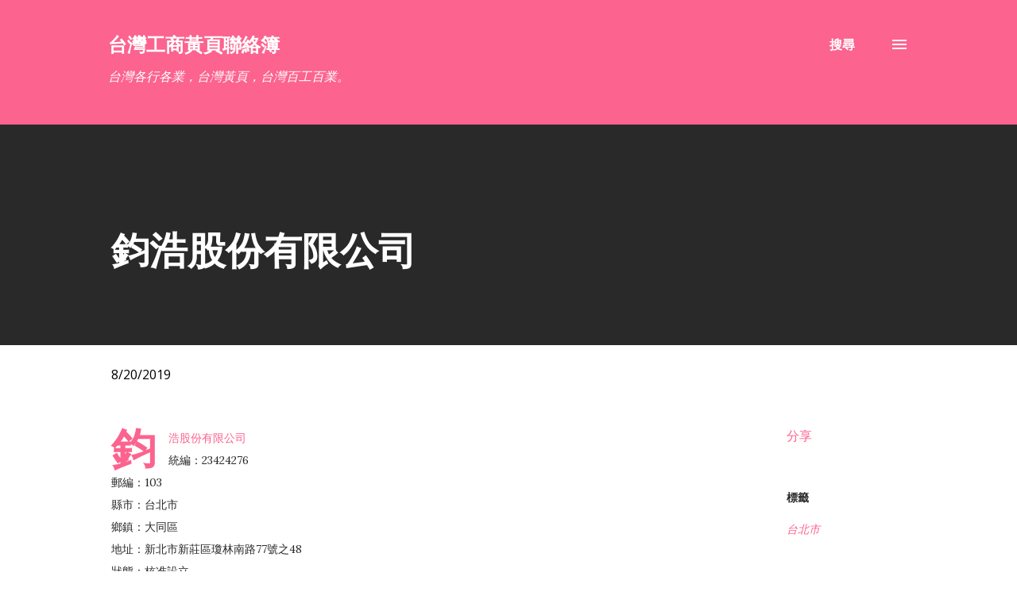

--- FILE ---
content_type: text/html; charset=UTF-8
request_url: https://www.iceo.tw/b/stats?style=BLACK_TRANSPARENT&timeRange=ALL_TIME&token=APq4FmAtDP4nV1NnECQ9ZoXnfOH9j7g74EpjhCaPAfea2IaxfPJp6UObqMgyb9m64_xn34AoXUhBcfI3UmWc9U2mhD4VI3EO5g
body_size: -40
content:
{"total":622527,"sparklineOptions":{"backgroundColor":{"fillOpacity":0.1,"fill":"#000000"},"series":[{"areaOpacity":0.3,"color":"#202020"}]},"sparklineData":[[0,23],[1,14],[2,30],[3,9],[4,10],[5,19],[6,74],[7,100],[8,56],[9,12],[10,20],[11,18],[12,19],[13,38],[14,17],[15,6],[16,7],[17,71],[18,39],[19,57],[20,66],[21,36],[22,17],[23,32],[24,19],[25,21],[26,18],[27,21],[28,18],[29,10]],"nextTickMs":112500}

--- FILE ---
content_type: text/html; charset=utf-8
request_url: https://www.google.com/recaptcha/api2/aframe
body_size: 266
content:
<!DOCTYPE HTML><html><head><meta http-equiv="content-type" content="text/html; charset=UTF-8"></head><body><script nonce="mcPwtzLMHvz_Knvo0qTOyg">/** Anti-fraud and anti-abuse applications only. See google.com/recaptcha */ try{var clients={'sodar':'https://pagead2.googlesyndication.com/pagead/sodar?'};window.addEventListener("message",function(a){try{if(a.source===window.parent){var b=JSON.parse(a.data);var c=clients[b['id']];if(c){var d=document.createElement('img');d.src=c+b['params']+'&rc='+(localStorage.getItem("rc::a")?sessionStorage.getItem("rc::b"):"");window.document.body.appendChild(d);sessionStorage.setItem("rc::e",parseInt(sessionStorage.getItem("rc::e")||0)+1);localStorage.setItem("rc::h",'1767437174410');}}}catch(b){}});window.parent.postMessage("_grecaptcha_ready", "*");}catch(b){}</script></body></html>